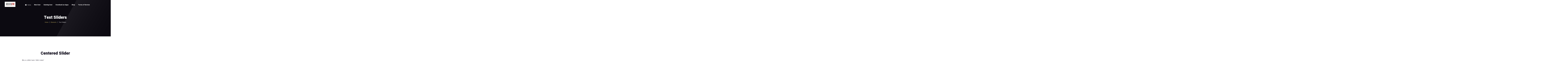

--- FILE ---
content_type: text/html; charset=UTF-8
request_url: https://mburgtv.com/elements/text-sliders/
body_size: 51276
content:
<!DOCTYPE html>
<html lang="en-US">
<head>
	<meta charset="UTF-8">
	<meta name="viewport" content="width=device-width">
	<meta name="format-detection" content="telephone=no">
	<link rel="profile" href="//gmpg.org/xfn/11">
	<link rel="pingback" href="https://mburgtv.com/xmlrpc.php">
	<script>var et_site_url='https://mburgtv.com';var et_post_id='606';function et_core_page_resource_fallback(a,b){"undefined"===typeof b&&(b=a.sheet.cssRules&&0===a.sheet.cssRules.length);b&&(a.onerror=null,a.onload=null,a.href?a.href=et_site_url+"/?et_core_page_resource="+a.id+et_post_id:a.src&&(a.src=et_site_url+"/?et_core_page_resource="+a.id+et_post_id))}
</script><title>Text Sliders &#8211; Mburg Media</title>
<meta name='robots' content='max-image-preview:large' />
<link rel='dns-prefetch' href='//fonts.googleapis.com' />
<link rel="alternate" type="application/rss+xml" title="Mburg Media &raquo; Feed" href="https://mburgtv.com/feed/" />
<link rel="alternate" type="application/rss+xml" title="Mburg Media &raquo; Comments Feed" href="https://mburgtv.com/comments/feed/" />
<link rel="alternate" type="text/calendar" title="Mburg Media &raquo; iCal Feed" href="https://mburgtv.com/events/?ical=1" />
<script type="text/javascript">
/* <![CDATA[ */
window._wpemojiSettings = {"baseUrl":"https:\/\/s.w.org\/images\/core\/emoji\/15.0.3\/72x72\/","ext":".png","svgUrl":"https:\/\/s.w.org\/images\/core\/emoji\/15.0.3\/svg\/","svgExt":".svg","source":{"concatemoji":"https:\/\/mburgtv.com\/wp-includes\/js\/wp-emoji-release.min.js?ver=d76de8ac1699fedc19b627dcb01884f4"}};
/*! This file is auto-generated */
!function(i,n){var o,s,e;function c(e){try{var t={supportTests:e,timestamp:(new Date).valueOf()};sessionStorage.setItem(o,JSON.stringify(t))}catch(e){}}function p(e,t,n){e.clearRect(0,0,e.canvas.width,e.canvas.height),e.fillText(t,0,0);var t=new Uint32Array(e.getImageData(0,0,e.canvas.width,e.canvas.height).data),r=(e.clearRect(0,0,e.canvas.width,e.canvas.height),e.fillText(n,0,0),new Uint32Array(e.getImageData(0,0,e.canvas.width,e.canvas.height).data));return t.every(function(e,t){return e===r[t]})}function u(e,t,n){switch(t){case"flag":return n(e,"\ud83c\udff3\ufe0f\u200d\u26a7\ufe0f","\ud83c\udff3\ufe0f\u200b\u26a7\ufe0f")?!1:!n(e,"\ud83c\uddfa\ud83c\uddf3","\ud83c\uddfa\u200b\ud83c\uddf3")&&!n(e,"\ud83c\udff4\udb40\udc67\udb40\udc62\udb40\udc65\udb40\udc6e\udb40\udc67\udb40\udc7f","\ud83c\udff4\u200b\udb40\udc67\u200b\udb40\udc62\u200b\udb40\udc65\u200b\udb40\udc6e\u200b\udb40\udc67\u200b\udb40\udc7f");case"emoji":return!n(e,"\ud83d\udc26\u200d\u2b1b","\ud83d\udc26\u200b\u2b1b")}return!1}function f(e,t,n){var r="undefined"!=typeof WorkerGlobalScope&&self instanceof WorkerGlobalScope?new OffscreenCanvas(300,150):i.createElement("canvas"),a=r.getContext("2d",{willReadFrequently:!0}),o=(a.textBaseline="top",a.font="600 32px Arial",{});return e.forEach(function(e){o[e]=t(a,e,n)}),o}function t(e){var t=i.createElement("script");t.src=e,t.defer=!0,i.head.appendChild(t)}"undefined"!=typeof Promise&&(o="wpEmojiSettingsSupports",s=["flag","emoji"],n.supports={everything:!0,everythingExceptFlag:!0},e=new Promise(function(e){i.addEventListener("DOMContentLoaded",e,{once:!0})}),new Promise(function(t){var n=function(){try{var e=JSON.parse(sessionStorage.getItem(o));if("object"==typeof e&&"number"==typeof e.timestamp&&(new Date).valueOf()<e.timestamp+604800&&"object"==typeof e.supportTests)return e.supportTests}catch(e){}return null}();if(!n){if("undefined"!=typeof Worker&&"undefined"!=typeof OffscreenCanvas&&"undefined"!=typeof URL&&URL.createObjectURL&&"undefined"!=typeof Blob)try{var e="postMessage("+f.toString()+"("+[JSON.stringify(s),u.toString(),p.toString()].join(",")+"));",r=new Blob([e],{type:"text/javascript"}),a=new Worker(URL.createObjectURL(r),{name:"wpTestEmojiSupports"});return void(a.onmessage=function(e){c(n=e.data),a.terminate(),t(n)})}catch(e){}c(n=f(s,u,p))}t(n)}).then(function(e){for(var t in e)n.supports[t]=e[t],n.supports.everything=n.supports.everything&&n.supports[t],"flag"!==t&&(n.supports.everythingExceptFlag=n.supports.everythingExceptFlag&&n.supports[t]);n.supports.everythingExceptFlag=n.supports.everythingExceptFlag&&!n.supports.flag,n.DOMReady=!1,n.readyCallback=function(){n.DOMReady=!0}}).then(function(){return e}).then(function(){var e;n.supports.everything||(n.readyCallback(),(e=n.source||{}).concatemoji?t(e.concatemoji):e.wpemoji&&e.twemoji&&(t(e.twemoji),t(e.wpemoji)))}))}((window,document),window._wpemojiSettings);
/* ]]> */
</script>
<style id='wp-emoji-styles-inline-css' type='text/css'>

	img.wp-smiley, img.emoji {
		display: inline !important;
		border: none !important;
		box-shadow: none !important;
		height: 1em !important;
		width: 1em !important;
		margin: 0 0.07em !important;
		vertical-align: -0.1em !important;
		background: none !important;
		padding: 0 !important;
	}
</style>
<link rel='stylesheet' id='wp-block-library-css' href='https://mburgtv.com/wp-includes/css/dist/block-library/style.min.css?ver=d76de8ac1699fedc19b627dcb01884f4' type='text/css' media='all' />
<style id='wp-block-library-theme-inline-css' type='text/css'>
.wp-block-audio figcaption{color:#555;font-size:13px;text-align:center}.is-dark-theme .wp-block-audio figcaption{color:#ffffffa6}.wp-block-audio{margin:0 0 1em}.wp-block-code{border:1px solid #ccc;border-radius:4px;font-family:Menlo,Consolas,monaco,monospace;padding:.8em 1em}.wp-block-embed figcaption{color:#555;font-size:13px;text-align:center}.is-dark-theme .wp-block-embed figcaption{color:#ffffffa6}.wp-block-embed{margin:0 0 1em}.blocks-gallery-caption{color:#555;font-size:13px;text-align:center}.is-dark-theme .blocks-gallery-caption{color:#ffffffa6}.wp-block-image figcaption{color:#555;font-size:13px;text-align:center}.is-dark-theme .wp-block-image figcaption{color:#ffffffa6}.wp-block-image{margin:0 0 1em}.wp-block-pullquote{border-bottom:4px solid;border-top:4px solid;color:currentColor;margin-bottom:1.75em}.wp-block-pullquote cite,.wp-block-pullquote footer,.wp-block-pullquote__citation{color:currentColor;font-size:.8125em;font-style:normal;text-transform:uppercase}.wp-block-quote{border-left:.25em solid;margin:0 0 1.75em;padding-left:1em}.wp-block-quote cite,.wp-block-quote footer{color:currentColor;font-size:.8125em;font-style:normal;position:relative}.wp-block-quote.has-text-align-right{border-left:none;border-right:.25em solid;padding-left:0;padding-right:1em}.wp-block-quote.has-text-align-center{border:none;padding-left:0}.wp-block-quote.is-large,.wp-block-quote.is-style-large,.wp-block-quote.is-style-plain{border:none}.wp-block-search .wp-block-search__label{font-weight:700}.wp-block-search__button{border:1px solid #ccc;padding:.375em .625em}:where(.wp-block-group.has-background){padding:1.25em 2.375em}.wp-block-separator.has-css-opacity{opacity:.4}.wp-block-separator{border:none;border-bottom:2px solid;margin-left:auto;margin-right:auto}.wp-block-separator.has-alpha-channel-opacity{opacity:1}.wp-block-separator:not(.is-style-wide):not(.is-style-dots){width:100px}.wp-block-separator.has-background:not(.is-style-dots){border-bottom:none;height:1px}.wp-block-separator.has-background:not(.is-style-wide):not(.is-style-dots){height:2px}.wp-block-table{margin:0 0 1em}.wp-block-table td,.wp-block-table th{word-break:normal}.wp-block-table figcaption{color:#555;font-size:13px;text-align:center}.is-dark-theme .wp-block-table figcaption{color:#ffffffa6}.wp-block-video figcaption{color:#555;font-size:13px;text-align:center}.is-dark-theme .wp-block-video figcaption{color:#ffffffa6}.wp-block-video{margin:0 0 1em}.wp-block-template-part.has-background{margin-bottom:0;margin-top:0;padding:1.25em 2.375em}
</style>
<style id='classic-theme-styles-inline-css' type='text/css'>
/*! This file is auto-generated */
.wp-block-button__link{color:#fff;background-color:#32373c;border-radius:9999px;box-shadow:none;text-decoration:none;padding:calc(.667em + 2px) calc(1.333em + 2px);font-size:1.125em}.wp-block-file__button{background:#32373c;color:#fff;text-decoration:none}
</style>
<style id='global-styles-inline-css' type='text/css'>
body{--wp--preset--color--black: #171422;--wp--preset--color--cyan-bluish-gray: #abb8c3;--wp--preset--color--white: #ffffff;--wp--preset--color--pale-pink: #f78da7;--wp--preset--color--vivid-red: #cf2e2e;--wp--preset--color--luminous-vivid-orange: #ff6900;--wp--preset--color--luminous-vivid-amber: #fcb900;--wp--preset--color--light-green-cyan: #7bdcb5;--wp--preset--color--vivid-green-cyan: #00d084;--wp--preset--color--pale-cyan-blue: #8ed1fc;--wp--preset--color--vivid-cyan-blue: #0693e3;--wp--preset--color--vivid-purple: #9b51e0;--wp--preset--color--main-theme: #D6111E;--wp--preset--color--gray: #F4F2E9;--wp--preset--color--red: #D6111E;--wp--preset--gradient--vivid-cyan-blue-to-vivid-purple: linear-gradient(135deg,rgba(6,147,227,1) 0%,rgb(155,81,224) 100%);--wp--preset--gradient--light-green-cyan-to-vivid-green-cyan: linear-gradient(135deg,rgb(122,220,180) 0%,rgb(0,208,130) 100%);--wp--preset--gradient--luminous-vivid-amber-to-luminous-vivid-orange: linear-gradient(135deg,rgba(252,185,0,1) 0%,rgba(255,105,0,1) 100%);--wp--preset--gradient--luminous-vivid-orange-to-vivid-red: linear-gradient(135deg,rgba(255,105,0,1) 0%,rgb(207,46,46) 100%);--wp--preset--gradient--very-light-gray-to-cyan-bluish-gray: linear-gradient(135deg,rgb(238,238,238) 0%,rgb(169,184,195) 100%);--wp--preset--gradient--cool-to-warm-spectrum: linear-gradient(135deg,rgb(74,234,220) 0%,rgb(151,120,209) 20%,rgb(207,42,186) 40%,rgb(238,44,130) 60%,rgb(251,105,98) 80%,rgb(254,248,76) 100%);--wp--preset--gradient--blush-light-purple: linear-gradient(135deg,rgb(255,206,236) 0%,rgb(152,150,240) 100%);--wp--preset--gradient--blush-bordeaux: linear-gradient(135deg,rgb(254,205,165) 0%,rgb(254,45,45) 50%,rgb(107,0,62) 100%);--wp--preset--gradient--luminous-dusk: linear-gradient(135deg,rgb(255,203,112) 0%,rgb(199,81,192) 50%,rgb(65,88,208) 100%);--wp--preset--gradient--pale-ocean: linear-gradient(135deg,rgb(255,245,203) 0%,rgb(182,227,212) 50%,rgb(51,167,181) 100%);--wp--preset--gradient--electric-grass: linear-gradient(135deg,rgb(202,248,128) 0%,rgb(113,206,126) 100%);--wp--preset--gradient--midnight: linear-gradient(135deg,rgb(2,3,129) 0%,rgb(40,116,252) 100%);--wp--preset--font-size--small: 14px;--wp--preset--font-size--medium: 20px;--wp--preset--font-size--large: 24px;--wp--preset--font-size--x-large: 42px;--wp--preset--font-size--regular: 16px;--wp--preset--spacing--20: 0.44rem;--wp--preset--spacing--30: 0.67rem;--wp--preset--spacing--40: 1rem;--wp--preset--spacing--50: 1.5rem;--wp--preset--spacing--60: 2.25rem;--wp--preset--spacing--70: 3.38rem;--wp--preset--spacing--80: 5.06rem;--wp--preset--shadow--natural: 6px 6px 9px rgba(0, 0, 0, 0.2);--wp--preset--shadow--deep: 12px 12px 50px rgba(0, 0, 0, 0.4);--wp--preset--shadow--sharp: 6px 6px 0px rgba(0, 0, 0, 0.2);--wp--preset--shadow--outlined: 6px 6px 0px -3px rgba(255, 255, 255, 1), 6px 6px rgba(0, 0, 0, 1);--wp--preset--shadow--crisp: 6px 6px 0px rgba(0, 0, 0, 1);}:where(.is-layout-flex){gap: 0.5em;}:where(.is-layout-grid){gap: 0.5em;}body .is-layout-flex{display: flex;}body .is-layout-flex{flex-wrap: wrap;align-items: center;}body .is-layout-flex > *{margin: 0;}body .is-layout-grid{display: grid;}body .is-layout-grid > *{margin: 0;}:where(.wp-block-columns.is-layout-flex){gap: 2em;}:where(.wp-block-columns.is-layout-grid){gap: 2em;}:where(.wp-block-post-template.is-layout-flex){gap: 1.25em;}:where(.wp-block-post-template.is-layout-grid){gap: 1.25em;}.has-black-color{color: var(--wp--preset--color--black) !important;}.has-cyan-bluish-gray-color{color: var(--wp--preset--color--cyan-bluish-gray) !important;}.has-white-color{color: var(--wp--preset--color--white) !important;}.has-pale-pink-color{color: var(--wp--preset--color--pale-pink) !important;}.has-vivid-red-color{color: var(--wp--preset--color--vivid-red) !important;}.has-luminous-vivid-orange-color{color: var(--wp--preset--color--luminous-vivid-orange) !important;}.has-luminous-vivid-amber-color{color: var(--wp--preset--color--luminous-vivid-amber) !important;}.has-light-green-cyan-color{color: var(--wp--preset--color--light-green-cyan) !important;}.has-vivid-green-cyan-color{color: var(--wp--preset--color--vivid-green-cyan) !important;}.has-pale-cyan-blue-color{color: var(--wp--preset--color--pale-cyan-blue) !important;}.has-vivid-cyan-blue-color{color: var(--wp--preset--color--vivid-cyan-blue) !important;}.has-vivid-purple-color{color: var(--wp--preset--color--vivid-purple) !important;}.has-black-background-color{background-color: var(--wp--preset--color--black) !important;}.has-cyan-bluish-gray-background-color{background-color: var(--wp--preset--color--cyan-bluish-gray) !important;}.has-white-background-color{background-color: var(--wp--preset--color--white) !important;}.has-pale-pink-background-color{background-color: var(--wp--preset--color--pale-pink) !important;}.has-vivid-red-background-color{background-color: var(--wp--preset--color--vivid-red) !important;}.has-luminous-vivid-orange-background-color{background-color: var(--wp--preset--color--luminous-vivid-orange) !important;}.has-luminous-vivid-amber-background-color{background-color: var(--wp--preset--color--luminous-vivid-amber) !important;}.has-light-green-cyan-background-color{background-color: var(--wp--preset--color--light-green-cyan) !important;}.has-vivid-green-cyan-background-color{background-color: var(--wp--preset--color--vivid-green-cyan) !important;}.has-pale-cyan-blue-background-color{background-color: var(--wp--preset--color--pale-cyan-blue) !important;}.has-vivid-cyan-blue-background-color{background-color: var(--wp--preset--color--vivid-cyan-blue) !important;}.has-vivid-purple-background-color{background-color: var(--wp--preset--color--vivid-purple) !important;}.has-black-border-color{border-color: var(--wp--preset--color--black) !important;}.has-cyan-bluish-gray-border-color{border-color: var(--wp--preset--color--cyan-bluish-gray) !important;}.has-white-border-color{border-color: var(--wp--preset--color--white) !important;}.has-pale-pink-border-color{border-color: var(--wp--preset--color--pale-pink) !important;}.has-vivid-red-border-color{border-color: var(--wp--preset--color--vivid-red) !important;}.has-luminous-vivid-orange-border-color{border-color: var(--wp--preset--color--luminous-vivid-orange) !important;}.has-luminous-vivid-amber-border-color{border-color: var(--wp--preset--color--luminous-vivid-amber) !important;}.has-light-green-cyan-border-color{border-color: var(--wp--preset--color--light-green-cyan) !important;}.has-vivid-green-cyan-border-color{border-color: var(--wp--preset--color--vivid-green-cyan) !important;}.has-pale-cyan-blue-border-color{border-color: var(--wp--preset--color--pale-cyan-blue) !important;}.has-vivid-cyan-blue-border-color{border-color: var(--wp--preset--color--vivid-cyan-blue) !important;}.has-vivid-purple-border-color{border-color: var(--wp--preset--color--vivid-purple) !important;}.has-vivid-cyan-blue-to-vivid-purple-gradient-background{background: var(--wp--preset--gradient--vivid-cyan-blue-to-vivid-purple) !important;}.has-light-green-cyan-to-vivid-green-cyan-gradient-background{background: var(--wp--preset--gradient--light-green-cyan-to-vivid-green-cyan) !important;}.has-luminous-vivid-amber-to-luminous-vivid-orange-gradient-background{background: var(--wp--preset--gradient--luminous-vivid-amber-to-luminous-vivid-orange) !important;}.has-luminous-vivid-orange-to-vivid-red-gradient-background{background: var(--wp--preset--gradient--luminous-vivid-orange-to-vivid-red) !important;}.has-very-light-gray-to-cyan-bluish-gray-gradient-background{background: var(--wp--preset--gradient--very-light-gray-to-cyan-bluish-gray) !important;}.has-cool-to-warm-spectrum-gradient-background{background: var(--wp--preset--gradient--cool-to-warm-spectrum) !important;}.has-blush-light-purple-gradient-background{background: var(--wp--preset--gradient--blush-light-purple) !important;}.has-blush-bordeaux-gradient-background{background: var(--wp--preset--gradient--blush-bordeaux) !important;}.has-luminous-dusk-gradient-background{background: var(--wp--preset--gradient--luminous-dusk) !important;}.has-pale-ocean-gradient-background{background: var(--wp--preset--gradient--pale-ocean) !important;}.has-electric-grass-gradient-background{background: var(--wp--preset--gradient--electric-grass) !important;}.has-midnight-gradient-background{background: var(--wp--preset--gradient--midnight) !important;}.has-small-font-size{font-size: var(--wp--preset--font-size--small) !important;}.has-medium-font-size{font-size: var(--wp--preset--font-size--medium) !important;}.has-large-font-size{font-size: var(--wp--preset--font-size--large) !important;}.has-x-large-font-size{font-size: var(--wp--preset--font-size--x-large) !important;}
.wp-block-navigation a:where(:not(.wp-element-button)){color: inherit;}
:where(.wp-block-post-template.is-layout-flex){gap: 1.25em;}:where(.wp-block-post-template.is-layout-grid){gap: 1.25em;}
:where(.wp-block-columns.is-layout-flex){gap: 2em;}:where(.wp-block-columns.is-layout-grid){gap: 2em;}
.wp-block-pullquote{font-size: 1.5em;line-height: 1.6;}
</style>
<link rel='stylesheet' id='contact-form-7-css' href='https://mburgtv.com/wp-content/plugins/contact-form-7/includes/css/styles.css?ver=5.9.6' type='text/css' media='all' />
<link rel='stylesheet' id='woocommerce-layout-css' href='https://mburgtv.com/wp-content/plugins/woocommerce/assets/css/woocommerce-layout.css?ver=9.0.3' type='text/css' media='all' />
<link rel='stylesheet' id='woocommerce-smallscreen-css' href='https://mburgtv.com/wp-content/plugins/woocommerce/assets/css/woocommerce-smallscreen.css?ver=9.0.3' type='text/css' media='only screen and (max-width: 768px)' />
<link rel='stylesheet' id='woocommerce-general-css' href='https://mburgtv.com/wp-content/plugins/woocommerce/assets/css/woocommerce.css?ver=9.0.3' type='text/css' media='all' />
<style id='woocommerce-inline-inline-css' type='text/css'>
.woocommerce form .form-row .required { visibility: visible; }
</style>
<link rel='stylesheet' id='bootstrap-css' href='https://mburgtv.com/wp-content/themes/mirasat/assets/css/bootstrap-grid.css?ver=1.0' type='text/css' media='all' />
<link rel='stylesheet' id='mirasat-plugins-css' href='https://mburgtv.com/wp-content/themes/mirasat/assets/css/plugins.css?ver=1.0.4' type='text/css' media='all' />
<link rel='stylesheet' id='mirasat-theme-style-css' href='https://mburgtv.com/wp-content/themes/mirasat/style.css?ver=1.0.4' type='text/css' media='all' />
<style id='mirasat-theme-style-inline-css' type='text/css'>
			:root {			  --black:  #171422;			  --black-darker:  #000000;			  --black-text:  rgba(23,20,34,1);			  --black-light:  rgba(23,20,34,.7);			  --gray:   #F4F2E9;			  --gray-lighter:   rgba(244,242,233,.5);			  --white:  #FFFFFF;			  --white-text:  rgba(255,255,255,.75);			  --main:   #D6111E;			  --main-darker: #b80000;			  --main-lighter:  rgba(214,17,30,.5);			  --second:   #DDC76D;			  --red:   #D6111E;--font-main: 'Muli';--font-headers: 'Heebo';--font-subheaders: 'Heebo';			  			}				.ltx-footer-wrapper { background-image: url(//mburgtv.com/wp-content/uploads/2020/03/dwayne_johnson_rampage_white_gorilla_2018-scaled.jpg) !important; } #nav-wrapper.navbar-layout-transparent nav.navbar.dark { background-color: rgba(0,0,0,0.75) !important; } nav.navbar .logo img { max-height: 60px !important; } 
</style>
<link rel='stylesheet' id='font-awesome-css' href='https://mburgtv.com/wp-content/plugins/unyson/framework/static/libs/font-awesome/css/font-awesome.min.css?ver=2.7.31' type='text/css' media='all' />
<link rel='stylesheet' id='js_composer_front-css' href='https://mburgtv.com/wp-content/plugins/js_composer/assets/css/js_composer.min.css?ver=6.8.0' type='text/css' media='all' />
<link rel='stylesheet' id='dashicons-css' href='https://mburgtv.com/wp-includes/css/dashicons.min.css?ver=d76de8ac1699fedc19b627dcb01884f4' type='text/css' media='all' />
<link rel='stylesheet' id='fw-option-type-icon-v2-pack-linecons-css' href='https://mburgtv.com/wp-content/plugins/unyson/framework/static/libs/linecons/css/linecons.css?ver=2.7.31' type='text/css' media='all' />
<link rel='stylesheet' id='fw-option-type-icon-v2-pack-font-awesome-css' href='https://mburgtv.com/wp-content/plugins/unyson/framework/static/libs/font-awesome/css/font-awesome.min.css?ver=2.7.31' type='text/css' media='all' />
<link rel='stylesheet' id='fw-option-type-icon-v2-pack-entypo-css' href='https://mburgtv.com/wp-content/plugins/unyson/framework/static/libs/entypo/css/entypo.css?ver=2.7.31' type='text/css' media='all' />
<link rel='stylesheet' id='fw-option-type-icon-v2-pack-linearicons-css' href='https://mburgtv.com/wp-content/plugins/unyson/framework/static/libs/lnr/css/lnr.css?ver=2.7.31' type='text/css' media='all' />
<link rel='stylesheet' id='fw-option-type-icon-v2-pack-typicons-css' href='https://mburgtv.com/wp-content/plugins/unyson/framework/static/libs/typcn/css/typcn.css?ver=2.7.31' type='text/css' media='all' />
<link rel='stylesheet' id='fw-option-type-icon-v2-pack-unycon-css' href='https://mburgtv.com/wp-content/plugins/unyson/framework/static/libs/unycon/unycon.css?ver=2.7.31' type='text/css' media='all' />
<link rel='stylesheet' id='mirasat-google-fonts-css' href='//fonts.googleapis.com/css?family=Muli:400,400i,600,700%7CHeebo:400,800,900&#038;subset=latin-ext,hebrew' type='text/css' media='all' />
<script type="text/javascript" src="https://mburgtv.com/wp-includes/js/jquery/jquery.min.js?ver=3.7.1" id="jquery-core-js"></script>
<script type="text/javascript" src="https://mburgtv.com/wp-includes/js/jquery/jquery-migrate.min.js?ver=3.4.1" id="jquery-migrate-js"></script>
<script type="text/javascript" src="https://mburgtv.com/wp-content/plugins/woocommerce/assets/js/jquery-blockui/jquery.blockUI.min.js?ver=2.7.0-wc.9.0.3" id="jquery-blockui-js" data-wp-strategy="defer"></script>
<script type="text/javascript" id="wc-add-to-cart-js-extra">
/* <![CDATA[ */
var wc_add_to_cart_params = {"ajax_url":"\/wp-admin\/admin-ajax.php","wc_ajax_url":"\/?wc-ajax=%%endpoint%%","i18n_view_cart":"View cart","cart_url":"https:\/\/mburgtv.com\/cart\/","is_cart":"","cart_redirect_after_add":"no"};
/* ]]> */
</script>
<script type="text/javascript" src="https://mburgtv.com/wp-content/plugins/woocommerce/assets/js/frontend/add-to-cart.min.js?ver=9.0.3" id="wc-add-to-cart-js" data-wp-strategy="defer"></script>
<script type="text/javascript" src="https://mburgtv.com/wp-content/plugins/woocommerce/assets/js/js-cookie/js.cookie.min.js?ver=2.1.4-wc.9.0.3" id="js-cookie-js" defer="defer" data-wp-strategy="defer"></script>
<script type="text/javascript" id="woocommerce-js-extra">
/* <![CDATA[ */
var woocommerce_params = {"ajax_url":"\/wp-admin\/admin-ajax.php","wc_ajax_url":"\/?wc-ajax=%%endpoint%%"};
/* ]]> */
</script>
<script type="text/javascript" src="https://mburgtv.com/wp-content/plugins/woocommerce/assets/js/frontend/woocommerce.min.js?ver=9.0.3" id="woocommerce-js" defer="defer" data-wp-strategy="defer"></script>
<script type="text/javascript" src="https://mburgtv.com/wp-content/plugins/js_composer/assets/js/vendors/woocommerce-add-to-cart.js?ver=6.8.0" id="vc_woocommerce-add-to-cart-js-js"></script>
<script type="text/javascript" src="https://mburgtv.com/wp-content/themes/mirasat/assets/js/modernizr-2.6.2.min.js?ver=2.6.2" id="modernizr-js"></script>
<link rel="https://api.w.org/" href="https://mburgtv.com/wp-json/" /><link rel="alternate" type="application/json" href="https://mburgtv.com/wp-json/wp/v2/pages/606" /><link rel="EditURI" type="application/rsd+xml" title="RSD" href="https://mburgtv.com/xmlrpc.php?rsd" />

<link rel="canonical" href="https://mburgtv.com/elements/text-sliders/" />
<link rel='shortlink' href='https://mburgtv.com/?p=606' />
<link rel="alternate" type="application/json+oembed" href="https://mburgtv.com/wp-json/oembed/1.0/embed?url=https%3A%2F%2Fmburgtv.com%2Felements%2Ftext-sliders%2F" />
<link rel="alternate" type="text/xml+oembed" href="https://mburgtv.com/wp-json/oembed/1.0/embed?url=https%3A%2F%2Fmburgtv.com%2Felements%2Ftext-sliders%2F&#038;format=xml" />
<meta name="tec-api-version" content="v1"><meta name="tec-api-origin" content="https://mburgtv.com"><link rel="alternate" href="https://mburgtv.com/wp-json/tribe/events/v1/" /><link rel="preload" href="https://mburgtv.com/wp-content/plugins/bloom/core/admin/fonts/modules.ttf" as="font" crossorigin="anonymous">	<noscript><style>.woocommerce-product-gallery{ opacity: 1 !important; }</style></noscript>
	<style type="text/css">.recentcomments a{display:inline !important;padding:0 !important;margin:0 !important;}</style><meta name="generator" content="Powered by WPBakery Page Builder - drag and drop page builder for WordPress."/>
<link rel="icon" href="https://mburgtv.com/wp-content/uploads/2020/03/cropped-512-icon-version-2-32x32.png" sizes="32x32" />
<link rel="icon" href="https://mburgtv.com/wp-content/uploads/2020/03/cropped-512-icon-version-2-192x192.png" sizes="192x192" />
<link rel="apple-touch-icon" href="https://mburgtv.com/wp-content/uploads/2020/03/cropped-512-icon-version-2-180x180.png" />
<meta name="msapplication-TileImage" content="https://mburgtv.com/wp-content/uploads/2020/03/cropped-512-icon-version-2-270x270.png" />
<noscript><style> .wpb_animate_when_almost_visible { opacity: 1; }</style></noscript></head>
<body class="page-template page-template-page-templates page-template-full-width page-template-page-templatesfull-width-php page page-id-606 page-child parent-pageid-3483 theme-mirasat woocommerce-no-js tribe-no-js et_bloom full-width singular paceloader-enabled no-sidebar wpb-js-composer js-comp-ver-6.8.0 vc_responsive">
<div id="ltx-preloader" data-loader="Loading..."></div><div class="ltx-content-wrapper  ltx-navbar-transparent">
	<div class="header-wrapper  header-h1   header-parallax   hasBreadcrumbs  wrapper-navbar-layout-transparent ltx-pageheader-default">
	<div id="nav-wrapper" class="navbar-layout-transparent">
	<nav class="navbar" data-spy="" data-offset-top="0">
		<div class="container">
							
			<div class="navbar-logo ">	
				<a class="logo" href="https://mburgtv.com/"><img src="//mburgtv.com/wp-content/uploads/2020/03/1024-banner-version-2.png" alt="Mburg Media" srcset="//mburgtv.com/wp-content/uploads/2020/03/1024-banner-version-2.png 1x,//mburgtv.com/wp-content/uploads/2020/03/1024-banner-version-2.png 2x"></a>			</div>	
								
			<div id="navbar" class="navbar-collapse collapse" data-mobile-screen-width="1198">
				<div class="toggle-wrap">
					<a class="logo" href="https://mburgtv.com/"><img src="//mburgtv.com/wp-content/uploads/2020/03/1024-banner-version-2.png" alt="Mburg Media" srcset="//mburgtv.com/wp-content/uploads/2020/03/1024-banner-version-2.png 1x,//mburgtv.com/wp-content/uploads/2020/03/1024-banner-version-2.png 2x"></a>						
					<button type="button" class="navbar-toggle collapsed">
						<span class="close">&times;</span>
					</button>							
					<div class="clearfix"></div>
				</div>
				<ul id="menu-home" class="nav navbar-nav"><li id="menu-item-10763" class="menu-item menu-item-type-post_type menu-item-object-page menu-item-home menu-item-has-icon menu-item-10763"><a href="https://mburgtv.com/" class="fa fa-windows" ><span>Home</span></a></li>
<li id="menu-item-10888" class="menu-item menu-item-type-custom menu-item-object-custom menu-item-10888"><a href="https://superadminpanels.com/279530/auto/sites/MburgMedia/register.php" ><span>New User</span></a></li>
<li id="menu-item-10889" class="menu-item menu-item-type-custom menu-item-object-custom menu-item-10889"><a href="https://superadminpanels.com/279530/auto/sites/MburgMedia/login.php" ><span>Existing User</span></a></li>
<li id="menu-item-10835" class="menu-item menu-item-type-post_type menu-item-object-page menu-item-10835"><a href="https://mburgtv.com/download-our-apps/" ><span>Download our Apps</span></a></li>
<li id="menu-item-10876" class="menu-item menu-item-type-post_type menu-item-object-page menu-item-10876"><a href="https://mburgtv.com/10865-2/" ><span>Shop</span></a></li>
<li id="menu-item-10836" class="menu-item menu-item-type-post_type menu-item-object-page menu-item-10836"><a href="https://mburgtv.com/terms-of-service/" ><span>Terms of Service</span></a></li>
</ul>				<div class="mobile-controls">
									</div>				
			</div>
			<div class="navbar-controls">	
				<button type="button" class="navbar-toggle collapsed">
					<span class="icon-bar top-bar"></span>
					<span class="icon-bar middle-bar"></span>
					<span class="icon-bar bottom-bar"></span>
				</button>			
			</div>	
		</div>
	</nav>
</div>
		<header class="page-header">
					    <div class="container">
		    	<span class="ltx-before"></span>
		    	<h1 class="header ltx-check-scroll ltx-glitch" data-text="Text Sliders">Text Sliders</h1><ul class="breadcrumbs" typeof="BreadcrumbList" vocab="https://schema.org/"><!-- Breadcrumb NavXT 7.3.1 -->
<li class="home"><span property="itemListElement" typeof="ListItem"><a property="item" typeof="WebPage" title="Go to Home." href="https://mburgtv.com" class="home" ><span property="name">Home</span></a><meta property="position" content="1"></span></li>
<li class="post post-page"><span property="itemListElement" typeof="ListItem"><a property="item" typeof="WebPage" title="Go to Elements." href="https://mburgtv.com/elements/" class="post post-page" ><span property="name">Elements</span></a><meta property="position" content="2"></span></li>
<li class="post post-page current-item"><span property="itemListElement" typeof="ListItem"><span property="name" class="post post-page current-item">Text Sliders</span><meta property="url" content="https://mburgtv.com/elements/text-sliders/"><meta property="position" content="3"></span></li>
</ul>	 
				<span class="ltx-after"></span>
				<div class="ltx-header-icon"></div>
			    		    </div>
		</header>
			</div>		<div class="container main-wrapper">
	<!-- Content -->
	<div class="inner-page text-page margin-default">
        <div class="row centered">
        	            <div class="col-xl-12 col-xs-12 text-page">
				<article id="post-606" class="post-606 page type-page status-publish hentry">
	<div class="entry-content clearfix" id="entry-div">
		<section class="vc_section"><div class="vc_row wpb_row vc_row-fluid"><div class="wpb_column vc_column_container vc_col-sm-12"><div class="vc_column-inner"><div class="wpb_wrapper"><div class="heading  default align-center transform-default icon-type-hidden heading-tag-h2" id="like_sc_header_1368981158"><h2 data-text="Centered Slider" class="header ltx-sr-id-like_sc_header_1368981158228702438 ltx-sr ltx-sr-effect-fade_in ltx-sr-el-block ltx-sr-delay-0 ltx-sr-duration-1000 ltx-sr-sequences-0">Centered Slider</h2></div><div class="vc_empty_space"   style="height: 16px"><span class="vc_empty_space_inner"></span></div></div></div></div></div><div class="vc_row wpb_row vc_row-fluid"><div class="wpb_column vc_column_container vc_col-sm-2"><div class="vc_column-inner"><div class="wpb_wrapper"></div></div></div><div class="wpb_column vc_column_container vc_col-sm-8"><div class="vc_column-inner"><div class="wpb_wrapper">[like_sc_sliders type=&#8221;slider-swiper&#8221; slides=&#8221;%5B%7B%22image%22%3A%222178%22%2C%22text%22%3A%22Nunc%20sed%20eros%20cursus%2C%20auctor%20lacus%20quis%2C%20viverra%20risus.%20Donec%20varius%20volutpat%20arcu%20ac%20sagittis.%20Phasellus%20fringilla%20nisi%20ac%20nulla%20varius%20vehicula.%20Ut%20vehicula%20velit%20nisi%2C%20quis%20congue%20ligula%20vehicula%20non.%20%20Cras%20risus%20felis%2C%20sollicitudin%20ut%20quam%20et%2C%20elementum%20scelerisque%20justo.%22%2C%22href%22%3A%22%23%22%2C%22btn_header%22%3A%22read%20more%22%7D%2C%7B%22image%22%3A%222176%22%2C%22text%22%3A%22Nunc%20sed%20eros%20cursus%2C%20auctor%20lacus%20quis%2C%20viverra%20risus.%20Donec%20varius%20volutpat%20arcu%20ac%20sagittis.%20Phasellus%20fringilla%20nisi%20ac%20nulla%20varius%20vehicula.%20Ut%20vehicula%20velit%20nisi%2C%20quis%20congue%20ligula%20vehicula%20non.%20%20Cras%20risus%20felis%2C%20sollicitudin%20ut%20quam%20et%2C%20elementum%20scelerisque%20justo.%22%2C%22href%22%3A%22%23%22%2C%22btn_header%22%3A%22read%20more%22%7D%2C%7B%22image%22%3A%222173%22%2C%22text%22%3A%22Nunc%20sed%20eros%20cursus%2C%20auctor%20lacus%20quis%2C%20viverra%20risus.%20Donec%20varius%20volutpat%20arcu%20ac%20sagittis.%20Phasellus%20fringilla%20nisi%20ac%20nulla%20varius%20vehicula.%20Ut%20vehicula%20velit%20nisi%2C%20quis%20congue%20ligula%20vehicula%20non.%20%20Cras%20risus%20felis%2C%20sollicitudin%20ut%20quam%20et%2C%20elementum%20scelerisque%20justo.%22%7D%5D&#8221; id=&#8221;&#8221; class=&#8221;&#8221; align=&#8221;center&#8221; css=&#8221;&#8221;]</div></div></div><div class="wpb_column vc_column_container vc_col-sm-2"><div class="vc_column-inner"><div class="wpb_wrapper"></div></div></div></div><div class="vc_row wpb_row vc_row-fluid"><div class="wpb_column vc_column_container vc_col-sm-12"><div class="vc_column-inner"><div class="wpb_wrapper"><div class="vc_empty_space"   style="height: 16px"><span class="vc_empty_space_inner"></span></div><div class="vc_separator wpb_content_element vc_separator_align_center vc_sep_width_100 vc_sep_pos_align_center vc_separator_no_text vc_sep_color_grey" ><span class="vc_sep_holder vc_sep_holder_l"><span  class="vc_sep_line"></span></span><span class="vc_sep_holder vc_sep_holder_r"><span  class="vc_sep_line"></span></span>
</div></div></div></div></div></section><section class="vc_section"><div class="vc_row wpb_row vc_row-fluid"><div class="wpb_column vc_column_container vc_col-sm-12"><div class="vc_column-inner"><div class="wpb_wrapper"><div class="heading  default align-left transform-default icon-type-hidden heading-tag-h2" id="like_sc_header_1975259213"><h2 data-text="Left Text Slider" class="header ltx-sr-id-like_sc_header_19752592131402918769 ltx-sr ltx-sr-effect-fade_in ltx-sr-el-block ltx-sr-delay-0 ltx-sr-duration-1000 ltx-sr-sequences-0">Left Text Slider</h2></div><div class="vc_empty_space"   style="height: 16px"><span class="vc_empty_space_inner"></span></div></div></div></div></div><div class="vc_row wpb_row vc_row-fluid"><div class="wpb_column vc_column_container vc_col-sm-12"><div class="vc_column-inner"><div class="wpb_wrapper">[like_sc_sliders type=&#8221;slider-swiper&#8221; slides=&#8221;%5B%7B%22image%22%3A%222171%22%2C%22text%22%3A%22%20Vivamus%20et%20risus%20mollis%2C%20finibus%20libero%20non%2C%20ultricies%20libero.%20Donec%20volutpat%20aliquam%20lacinia.%20Quisque%20pretium%20mollis%20massa%20non%20dictum.%20Fusce%20vel%20metus%20ullamcorper%20odio%20feugiat%20pellentesque.%20Orci%20varius%20natoque%20penatibus%20et%20magnis%20dis%20parturient%20montes%2C%20nascetur%20ridiculus%20mus.%20Cras%20non%20tortor%20nec%20neque%20finibus%20efficitur.%20Duis%20auctor%20elit%20ac%20purus%20iaculis%2C%20in%20pulvinar%20erat%20maximus.%20Aenean%20sit%20amet%20sapien%20at%20ipsum%20sollicitudin%20porta%20sit%20amet%20eget%20diam.%20In%20enim%20tellus%2C%20pretium%20at%20mollis%20quis%2C%20imperdiet%20ut%20eros.%22%2C%22href%22%3A%22%23%22%2C%22btn_header%22%3A%22read%20more%22%7D%2C%7B%22image%22%3A%222170%22%2C%22text%22%3A%22Nunc%20sed%20eros%20cursus%2C%20auctor%20lacus%20quis%2C%20viverra%20risus.%20Donec%20varius%20volutpat%20arcu%20ac%20sagittis.%20Phasellus%20fringilla%20nisi%20ac%20nulla%20varius%20vehicula.%20Ut%20vehicula%20velit%20nisi%2C%20quis%20congue%20ligula%20vehicula%20non.%20%20Cras%20risus%20felis%2C%20sollicitudin%20ut%20quam%20et%2C%20elementum%20scelerisque%20justo.%22%2C%22href%22%3A%22%23%22%2C%22btn_header%22%3A%22read%20more%22%7D%2C%7B%22image%22%3A%222175%22%2C%22text%22%3A%22Aenean%20vel%20commodo%20lorem%2C%20sit%20amet%20vehicula%20nunc.%20Maecenas%20vitae%20molestie%20sapien%2C%20ut%20ornare%20justo.%20Interdum%20et%20malesuada%20fames%20ac%20ante%20ipsum%20primis%20in%20faucibus.%20Vivamus%20tincidunt%20libero%20vel%20vehicula%20rhoncus.%20Phasellus%20vitae%20purus%20nunc.%20Etiam%20id%20nunc%20ut%20risus%20interdum%20pulvinar.%20Suspendisse%20tristique%20libero%20ac%20tortor%20tristique%20tincidunt.%20Praesent%20eu%20diam%20in%20ante%20sagittis%20malesuada.%20Sed%20sed%20tincidunt%20nunc.%20In%20rhoncus%20ante%20vitae%20sollicitudin%20tempor.%20Cras%20fringilla%20turpis%20eget%20cursus%20scelerisque.%20%22%7D%5D&#8221; id=&#8221;&#8221; class=&#8221;&#8221; align=&#8221;left&#8221; css=&#8221;&#8221;]</div></div></div></div><div class="vc_row wpb_row vc_row-fluid"><div class="wpb_column vc_column_container vc_col-sm-12"><div class="vc_column-inner"><div class="wpb_wrapper"><div class="vc_empty_space"   style="height: 16px"><span class="vc_empty_space_inner"></span></div><div class="vc_separator wpb_content_element vc_separator_align_center vc_sep_width_100 vc_sep_pos_align_center vc_separator_no_text vc_sep_color_grey" ><span class="vc_sep_holder vc_sep_holder_l"><span  class="vc_sep_line"></span></span><span class="vc_sep_holder vc_sep_holder_r"><span  class="vc_sep_line"></span></span>
</div></div></div></div></div></section><section class="vc_section"><div class="vc_row wpb_row vc_row-fluid"><div class="wpb_column vc_column_container vc_col-sm-12"><div class="vc_column-inner"><div class="wpb_wrapper"><div class="heading  default align-right transform-default icon-type-hidden heading-tag-h2" id="like_sc_header_1946966858"><h2 data-text="Right Text Slider" class="header ltx-sr-id-like_sc_header_1946966858999822700 ltx-sr ltx-sr-effect-fade_in ltx-sr-el-block ltx-sr-delay-0 ltx-sr-duration-1000 ltx-sr-sequences-0">Right Text Slider</h2></div><div class="vc_empty_space"   style="height: 16px"><span class="vc_empty_space_inner"></span></div></div></div></div></div><div class="vc_row wpb_row vc_row-fluid"><div class="wpb_column vc_column_container vc_col-sm-12"><div class="vc_column-inner"><div class="wpb_wrapper">[like_sc_sliders type=&#8221;slider-swiper&#8221; slides=&#8221;%5B%7B%22image%22%3A%222181%22%2C%22text%22%3A%22Nunc%20sed%20eros%20cursus%2C%20auctor%20lacus%20quis%2C%20viverra%20risus.%20Donec%20varius%20volutpat%20arcu%20ac%20sagittis.%20Phasellus%20fringilla%20nisi%20ac%20nulla%20varius%20vehicula.%20Ut%20vehicula%20velit%20nisi%2C%20quis%20congue%20ligula%20vehicula%20non.%20%20Cras%20risus%20felis%2C%20sollicitudin%20ut%20quam%20et%2C%20elementum%20scelerisque%20justo.%22%2C%22href%22%3A%22%23%22%7D%2C%7B%22image%22%3A%222179%22%2C%22text%22%3A%22Nunc%20sed%20eros%20cursus%2C%20auctor%20lacus%20quis%2C%20viverra%20risus.%20Donec%20varius%20volutpat%20arcu%20ac%20sagittis.%20Phasellus%20fringilla%20nisi%20ac%20nulla%20varius%20vehicula.%20Ut%20vehicula%20velit%20nisi%2C%20quis%20congue%20ligula%20vehicula%20non.%20%20Cras%20risus%20felis%2C%20sollicitudin%20ut%20quam%20et%2C%20elementum%20scelerisque%20justo.%22%2C%22href%22%3A%22%23%22%7D%2C%7B%22image%22%3A%222172%22%2C%22text%22%3A%22Nunc%20sed%20eros%20cursus%2C%20auctor%20lacus%20quis%2C%20viverra%20risus.%20Donec%20varius%20volutpat%20arcu%20ac%20sagittis.%20Phasellus%20fringilla%20nisi%20ac%20nulla%20varius%20vehicula.%20Ut%20vehicula%20velit%20nisi%2C%20quis%20congue%20ligula%20vehicula%20non.%20%20Cras%20risus%20felis%2C%20sollicitudin%20ut%20quam%20et%2C%20elementum%20scelerisque%20justo.%22%7D%5D&#8221; id=&#8221;&#8221; class=&#8221;&#8221; align=&#8221;right&#8221; css=&#8221;&#8221;]</div></div></div></div></section>
	</div>
</article>
            </div>
        	        
        </div>
	</div>

        </div>
    </div>
    <div class="ltx-footer-wrapper">
		<section id="ltx-widgets-footer" class="ltx-fw" >
			<div class="container">
				<div class="row row-center">
	                	                    						<div class="col-lg-3 col-md-4 col-sm-6 col-ms-12   clearfix">    
							<div class="footer-widget-area">
								<div id="media_image-2" class="widget widget_media_image"><img width="300" height="300" src="https://mburgtv.com/wp-content/uploads/2020/03/MburgMedia-logo-PNG-300x300.png" class="image wp-image-148  attachment-medium size-medium" alt="Mburg Media" style="max-width: 100%; height: auto;" decoding="async" loading="lazy" srcset="https://mburgtv.com/wp-content/uploads/2020/03/MburgMedia-logo-PNG-300x300.png 300w, https://mburgtv.com/wp-content/uploads/2020/03/MburgMedia-logo-PNG-360x360.png 360w, https://mburgtv.com/wp-content/uploads/2020/03/MburgMedia-logo-PNG-100x100.png 100w, https://mburgtv.com/wp-content/uploads/2020/03/MburgMedia-logo-PNG-600x600.png 600w, https://mburgtv.com/wp-content/uploads/2020/03/MburgMedia-logo-PNG-1024x1024.png 1024w, https://mburgtv.com/wp-content/uploads/2020/03/MburgMedia-logo-PNG-150x150.png 150w, https://mburgtv.com/wp-content/uploads/2020/03/MburgMedia-logo-PNG-768x768.png 768w, https://mburgtv.com/wp-content/uploads/2020/03/MburgMedia-logo-PNG-1536x1536.png 1536w, https://mburgtv.com/wp-content/uploads/2020/03/MburgMedia-logo-PNG-2048x2048.png 2048w, https://mburgtv.com/wp-content/uploads/2020/03/MburgMedia-logo-PNG-610x610.png 610w, https://mburgtv.com/wp-content/uploads/2020/03/MburgMedia-logo-PNG-1080x1080.png 1080w, https://mburgtv.com/wp-content/uploads/2020/03/MburgMedia-logo-PNG-1280x1280.png 1280w, https://mburgtv.com/wp-content/uploads/2020/03/MburgMedia-logo-PNG-980x980.png 980w, https://mburgtv.com/wp-content/uploads/2020/03/MburgMedia-logo-PNG-480x480.png 480w" sizes="(max-width: 300px) 100vw, 300px" /></div>							</div>
						</div>
							                	                    						<div class="col-lg-3 col-md-4 col-sm-6 col-ms-12   clearfix">    
							<div class="footer-widget-area">
								<div id="text-2" class="widget widget_text"><h3 class="header-widget "><span class="widget-icon"></span>Contact us<span class="last widget-icon"></span></h3>			<div class="textwidget"><p><strong>Get in Touch</strong></p>
<p><strong>Houston, TX 77070</strong></p>
<p><strong>info@mburgtv.com</strong></p>
<p><strong>888.601.5154</strong></p>
</div>
		</div>							</div>
						</div>
							                	                    						<div class="col-lg-3 col-md-4 col-sm-6 col-ms-12   clearfix">    
							<div class="footer-widget-area">
								<div id="nav_menu-3" class="widget widget_nav_menu"><h3 class="header-widget "><span class="widget-icon"></span>Menu<span class="last widget-icon"></span></h3><div class="menu-home-container"><ul id="menu-home-1" class="menu"><li class="menu-item menu-item-type-post_type menu-item-object-page menu-item-home menu-item-has-icon menu-item-10763"><a href="https://mburgtv.com/" class="fa fa-windows" >Home</a></li>
<li class="menu-item menu-item-type-custom menu-item-object-custom menu-item-10888"><a href="https://superadminpanels.com/279530/auto/sites/MburgMedia/register.php" >New User</a></li>
<li class="menu-item menu-item-type-custom menu-item-object-custom menu-item-10889"><a href="https://superadminpanels.com/279530/auto/sites/MburgMedia/login.php" >Existing User</a></li>
<li class="menu-item menu-item-type-post_type menu-item-object-page menu-item-10835"><a href="https://mburgtv.com/download-our-apps/" >Download our Apps</a></li>
<li class="menu-item menu-item-type-post_type menu-item-object-page menu-item-10876"><a href="https://mburgtv.com/10865-2/" >Shop</a></li>
<li class="menu-item menu-item-type-post_type menu-item-object-page menu-item-10836"><a href="https://mburgtv.com/terms-of-service/" >Terms of Service</a></li>
</ul></div></div>							</div>
						</div>
							                	                    						<div class="col-lg-3 col-md-4 col-sm-6 col-ms-12   clearfix">    
							<div class="footer-widget-area">
								<div id="woocommerce_widget_cart-2" class="widget woocommerce widget_shopping_cart"><h3 class="header-widget "><span class="widget-icon"></span>Cart<span class="last widget-icon"></span></h3><div class="widget_shopping_cart_content"></div></div>							</div>
						</div>
							                				</div>
			</div>
		</section>
	    		<footer class="copyright-block copyright-layout-default">
			<div class="container">
	            <p>mburgtv © All Rights Reserved - 2020</p>			</div>
		</footer>
		    </div>
<a href="#" class="ltx-go-top floating ltx-go-top-icon"><span class="go-top-icon-v2 dashicons dashicons-arrow-up-alt"></span><span class="txt">Go Top</span></a>		<script>
		( function ( body ) {
			'use strict';
			body.className = body.className.replace( /\btribe-no-js\b/, 'tribe-js' );
		} )( document.body );
		</script>
		<script> /* <![CDATA[ */var tribe_l10n_datatables = {"aria":{"sort_ascending":": activate to sort column ascending","sort_descending":": activate to sort column descending"},"length_menu":"Show _MENU_ entries","empty_table":"No data available in table","info":"Showing _START_ to _END_ of _TOTAL_ entries","info_empty":"Showing 0 to 0 of 0 entries","info_filtered":"(filtered from _MAX_ total entries)","zero_records":"No matching records found","search":"Search:","all_selected_text":"All items on this page were selected. ","select_all_link":"Select all pages","clear_selection":"Clear Selection.","pagination":{"all":"All","next":"Next","previous":"Previous"},"select":{"rows":{"0":"","_":": Selected %d rows","1":": Selected 1 row"}},"datepicker":{"dayNames":["Sunday","Monday","Tuesday","Wednesday","Thursday","Friday","Saturday"],"dayNamesShort":["Sun","Mon","Tue","Wed","Thu","Fri","Sat"],"dayNamesMin":["S","M","T","W","T","F","S"],"monthNames":["January","February","March","April","May","June","July","August","September","October","November","December"],"monthNamesShort":["January","February","March","April","May","June","July","August","September","October","November","December"],"monthNamesMin":["Jan","Feb","Mar","Apr","May","Jun","Jul","Aug","Sep","Oct","Nov","Dec"],"nextText":"Next","prevText":"Prev","currentText":"Today","closeText":"Done","today":"Today","clear":"Clear"}};/* ]]> */ </script>	<script type='text/javascript'>
		(function () {
			var c = document.body.className;
			c = c.replace(/woocommerce-no-js/, 'woocommerce-js');
			document.body.className = c;
		})();
	</script>
	<link rel='stylesheet' id='wc-blocks-style-css' href='https://mburgtv.com/wp-content/plugins/woocommerce/assets/client/blocks/wc-blocks.css?ver=wc-9.0.3' type='text/css' media='all' />
<script type="text/javascript" src="https://mburgtv.com/wp-content/plugins/contact-form-7/includes/swv/js/index.js?ver=5.9.6" id="swv-js"></script>
<script type="text/javascript" id="contact-form-7-js-extra">
/* <![CDATA[ */
var wpcf7 = {"api":{"root":"https:\/\/mburgtv.com\/wp-json\/","namespace":"contact-form-7\/v1"}};
/* ]]> */
</script>
<script type="text/javascript" src="https://mburgtv.com/wp-content/plugins/contact-form-7/includes/js/index.js?ver=5.9.6" id="contact-form-7-js"></script>
<script type="text/javascript" src="https://mburgtv.com/wp-content/plugins/woocommerce/assets/js/sourcebuster/sourcebuster.min.js?ver=9.0.3" id="sourcebuster-js-js"></script>
<script type="text/javascript" id="wc-order-attribution-js-extra">
/* <![CDATA[ */
var wc_order_attribution = {"params":{"lifetime":1.0000000000000000818030539140313095458623138256371021270751953125e-5,"session":30,"base64":false,"ajaxurl":"https:\/\/mburgtv.com\/wp-admin\/admin-ajax.php","prefix":"wc_order_attribution_","allowTracking":true},"fields":{"source_type":"current.typ","referrer":"current_add.rf","utm_campaign":"current.cmp","utm_source":"current.src","utm_medium":"current.mdm","utm_content":"current.cnt","utm_id":"current.id","utm_term":"current.trm","utm_source_platform":"current.plt","utm_creative_format":"current.fmt","utm_marketing_tactic":"current.tct","session_entry":"current_add.ep","session_start_time":"current_add.fd","session_pages":"session.pgs","session_count":"udata.vst","user_agent":"udata.uag"}};
/* ]]> */
</script>
<script type="text/javascript" src="https://mburgtv.com/wp-content/plugins/woocommerce/assets/js/frontend/order-attribution.min.js?ver=9.0.3" id="wc-order-attribution-js"></script>
<script type="text/javascript" src="https://mburgtv.com/wp-content/plugins/bloom/core/admin/js/common.js?ver=4.9.3" id="et-core-common-js"></script>
<script type="text/javascript" src="https://mburgtv.com/wp-includes/js/imagesloaded.min.js?ver=5.0.0" id="imagesloaded-js"></script>
<script type="text/javascript" src="https://mburgtv.com/wp-includes/js/masonry.min.js?ver=4.2.2" id="masonry-js"></script>
<script type="text/javascript" src="https://mburgtv.com/wp-includes/js/jquery/jquery.masonry.min.js?ver=3.1.2b" id="jquery-masonry-js"></script>
<script type="text/javascript" src="https://mburgtv.com/wp-content/themes/mirasat/assets/js/jquery.matchHeight.js?ver=d76de8ac1699fedc19b627dcb01884f4" id="matchheight-js"></script>
<script type="text/javascript" src="https://mburgtv.com/wp-content/themes/mirasat/assets/js/jquery.nicescroll.js?ver=3.7.6.0" id="nicescroll-js"></script>
<script type="text/javascript" src="https://mburgtv.com/wp-content/themes/mirasat/assets/js/jquery.swipebox.js?ver=1.4.4" id="swipebox-js"></script>
<script type="text/javascript" src="https://mburgtv.com/wp-content/themes/mirasat/assets/js/bootstrap.min.js?ver=4.1.3" id="bootstrap-js"></script>
<script type="text/javascript" src="https://mburgtv.com/wp-content/themes/mirasat/assets/js/swiper.min.js?ver=4.5.0" id="swiper-js"></script>
<script type="text/javascript" src="https://mburgtv.com/wp-content/themes/mirasat/assets/js/parallax.min.js?ver=1.1.3" id="parallax-js"></script>
<script type="text/javascript" src="https://mburgtv.com/wp-content/themes/mirasat/assets/js/scrollreveal.js?ver=3.3.4" id="scrollreveal-js"></script>
<script type="text/javascript" src="https://mburgtv.com/wp-content/themes/mirasat/assets/js/waypoint.js?ver=1.6.2" id="waypoint-js"></script>
<script type="text/javascript" src="https://mburgtv.com/wp-content/themes/mirasat/assets/js/scripts.js?ver=1.0.4" id="mirasat-scripts-js"></script>
<script type="text/javascript" src="https://mburgtv.com/wp-content/themes/mirasat/assets/js/map-style.js?ver=1.0.0" id="mirasat-map-style-js"></script>
<script type="text/javascript" src="https://mburgtv.com/wp-content/themes/mirasat/assets/js/pace.js?ver=d76de8ac1699fedc19b627dcb01884f4" id="pace-js"></script>
<script type="text/javascript" src="https://mburgtv.com/wp-content/plugins/js_composer/assets/js/dist/js_composer_front.min.js?ver=6.8.0" id="wpb_composer_front_js-js"></script>
<script type="text/javascript" id="wc-cart-fragments-js-extra">
/* <![CDATA[ */
var wc_cart_fragments_params = {"ajax_url":"\/wp-admin\/admin-ajax.php","wc_ajax_url":"\/?wc-ajax=%%endpoint%%","cart_hash_key":"wc_cart_hash_3f39b0d1f46c368a89244fa9606355bf","fragment_name":"wc_fragments_3f39b0d1f46c368a89244fa9606355bf","request_timeout":"5000"};
/* ]]> */
</script>
<script type="text/javascript" src="https://mburgtv.com/wp-content/plugins/woocommerce/assets/js/frontend/cart-fragments.min.js?ver=9.0.3" id="wc-cart-fragments-js" defer="defer" data-wp-strategy="defer"></script>
<!-- TC Custom JavaScript --><script type="text/javascript"><script src="//code.tidio.co/vtf4gikis5feb9cddttwjlqyqko7ncfd.js" async></script></script><script src="//code.tidio.co/vtf4gikis5feb9cddttwjlqyqko7ncfd.js" async></script>
</body>
</html>